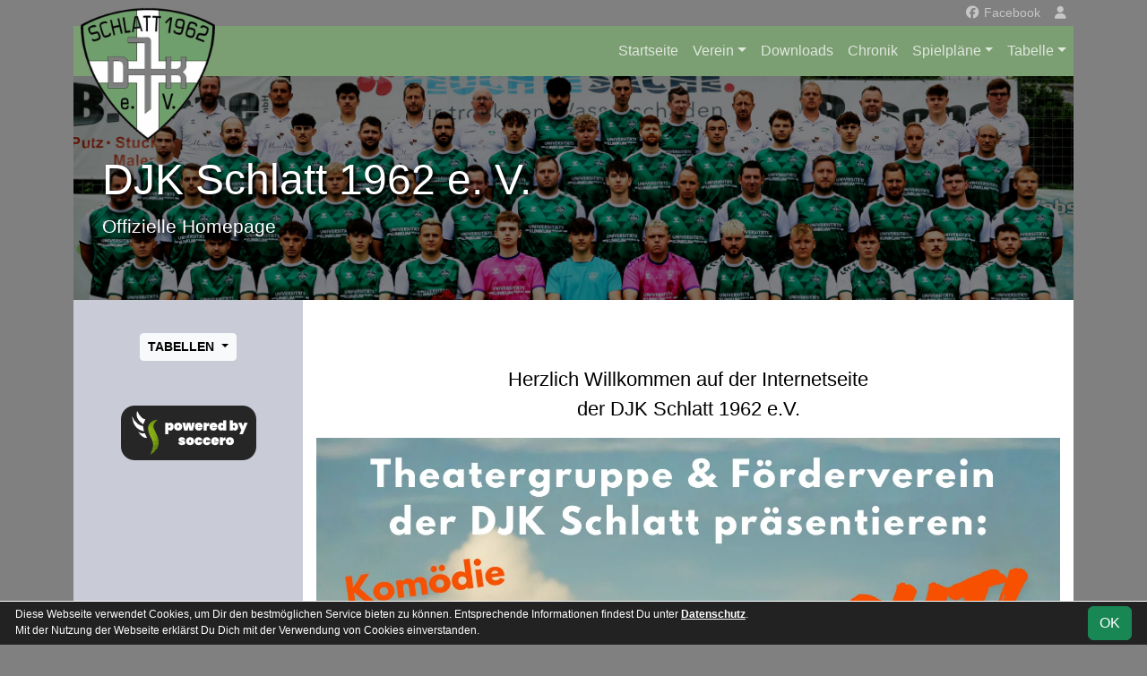

--- FILE ---
content_type: text/html; charset=utf-8
request_url: https://www.djk-schlatt.de/
body_size: 3410
content:
<!DOCTYPE HTML>
<html lang="de">
<head>
<title>Deutsche Jugendkraft e.V. Schlatt</title>
<meta charset="utf-8">
<meta http-equiv="X-UA-Compatible" content="IE=edge">
<meta name="google-site-verification" content="_mrYqG9aaP8s8lMebuinvDQB7XQwmQPnAvVEyZjqQ2g">
<meta name="description" content="Auf der offiziellen Webseite der DJK Schlatt 1962 e.V. wird der Verein mit allen Mannschaften und Mitgliedern vorgestellt. Es gibt zahlreiche Statistiken zu Spieltag und Spielern, viele Fotos und vieles mehr. (C) soccero">
<meta name="keywords" content="DJK Schlatt 1962 e.V. e.V., Verein, Fussball, News, Fußball, Sportverein, scipmanager, soccero, Tabelle, Spielberichte, Fotos, Fans, Spieltag, Stadion, Sportplatz, Tore, Statistiken">
<meta name="author" content="zoommedia | www.soccero.de">
<meta name="viewport" content="width=device-width, initial-scale=1.0">
<link rel="icon" type="image/png" sizes="96x96" href="/favicon.png">
<link rel="icon" type="image/png" sizes="144x144" href="/templates/favicons/favicon-144x144.png">
<link rel="icon" type="image/png" sizes="192x192" href="/templates/favicons/favicon-192x192.png">
<link rel="icon" type="image/png" sizes="512x512" href="/templates/favicons/favicon-512x512.png">
<link rel="apple-touch-icon" type="image/png" sizes="180x180" href="/templates/favicons/apple-touch-icon.png">
<script async src="https://pagead2.googlesyndication.com/pagead/js/adsbygoogle.js?client=ca-pub-7540198011242886" crossorigin="anonymous"></script><link type="text/css" rel="stylesheet" href="/media/minified/core.bs5.min.css">
<link rel="stylesheet" type="text/css" href="/media/wp_scip/scip.core.css?20250714">
<link rel="stylesheet" type="text/css" href="/media/wp_scip/style.core.css?20230517">
<link rel="stylesheet" type="text/css" href="/templates/style.css">
<script>const CMSdevelop = 0; BSversion = 5; CMSmedia = '/media'; CMSwww = '';</script>
<script src="/media/core/core.head.js?20250507"></script>
<script src="/media/core/jquery/jquery-3.6.0.min.js"></script>
<script src="/media/core/axios/1.4.0/axios.min.js"></script><link rel="alternate" type="application/rss+xml" title="News" href="https://www.djk-schlatt.de/feed">
</head>
<body>
<div class="container">

  <!-- *****************************************************************************************************************************************
    HEADER
  ****************************************************************************************************************************************** -->
  <header>
    <!-- Wappen -->
    <a class="scip-wappen d-none d-lg-inline" href="/"></a>
    <a class="scip-wappen-md d-lg-none" href="/"></a>

    <!-- Button für Responsive Navigation -->
    <nav id="cms_nav_mobile_btn" class="d-block d-lg-none">
      <button class="navbar-toggler navbar-dark" type="button" data-bs-toggle="offcanvas" data-bs-target="#offcanvasMobile">
        <span class="navbar-toggler-icon"></span>
      </button>
    </nav>

    <!-- Responsive Navigation -->
    <!--  tabindex="-1" -> JS Fehler bei Login -> modal Maximum call stack size exceeded." -->
    <div class="offcanvas offcanvas-start" data-bs-scroll="true" tabindex="-1" id="offcanvasMobile" style="width:250px; max-width:80%">
      <div class="offcanvas-body p-0">
        <nav id="cms_nav_mobile"></nav>
      </div>
    </div>

    <nav class="navbar navbar-expand-md justify-content-end" id="cms_nav2"></nav>
    <div class="d-flex flex-column"><!-- PER OPTION reverse -->
     <nav class="navbar navbar-expand-md" id="cms_nav"></nav>
      <div class="scip-title">
      <p style="text-shadow: 2px 2px 4px #000;"><span style="font-size: 3rem;">DJK Schlatt 1962 e. V.</span><br><span style="font-size: 1.3rem;">Offizielle Homepage</span></p>    </div>
  </div>
 </header>

  <!-- *****************************************************************************************************************************************
    MAIN WRAPPER
  ****************************************************************************************************************************************** -->

  <main class="d-flex flex-row">
  <!-- *****************************************************************************************************************************************
    SIDEBAR
  ****************************************************************************************************************************************** -->
    <aside class="cms-sidebar d-none d-lg-block">
          	<nav id="cms_nav_sidebar"></nav>
      <br>      <div class="dropdown d-inline-block">
        <button class="btn btn-light btn-sm btn-block dropdown-toggle" type="button" id="dropdownMenuButton" data-bs-toggle="dropdown">
        <strong>TABELLEN</strong>
        </button>
        <ul class="dropdown-menu">
	
        </ul>
      </div>
<br><img style="margin-top:50px;" alt="powered by soccero" src="/media/wp_scip/img/powered_by_soccero.png">    </aside>

  <!-- *****************************************************************************************************************************************
    CONTENT
  ****************************************************************************************************************************************** -->
    <div class="cms-content pt-3 w-100">
            <nav id="cms_nav_content"></nav>
      <div class="cms-content-part" id="content_1"> <p> </p>
<p class="text-center large-2">Herzlich Willkommen auf der Internetseite<br>der DJK Schlatt 1962 e.V.</p>
<p><img class="lightbox" src="/assets/img_au/1764682222.UOq.webp" alt=""></p> </div><div class="cms-content-part" id="content_25"> <h2>1. Mannschaft Tabelle &amp; Spielplan</h2>
<div id="fp-widget_root-2lt547tDqsbtS5G7VSiuwL2Rbyj"><a href="https://www.fupa.net/club/djk-schlatt" target="_blank" rel="noopener">DJK Schlatt auf FuPa</a></div>
<p>
<script src="https://widget-api.fupa.net/vendor/widget.js?v1"></script>
</p>
<h2>2. Mannschaft Tabelle &amp; Spielplan</h2>
<div id="fp-widget_root-2lt5U3otdlfSTw3wyLeJyq7iZyt"><a href="https://www.fupa.net/club/djk-schlatt" target="_blank" rel="noopener">DJK Schlatt auf FuPa</a></div>
<p>
<script src="https://widget-api.fupa.net/vendor/widget.js?v1"></script>
</p> </div>
<div class="text-center">
<a href="/s/soccero" style="font-size:0.5rem;color:#fff">Vereine mit Soccero</a>
</div>      <div class="text-center my-4"><div class="mx-auto my-5"><a href="https://soccero.de/teste-empfehle-kassiere/"><img src="/media/wp_scip/ad_partner/soccero_animated_empfehlung.gif"></a></div><ins class="adsbygoogle my-5" style="display:block" data-ad-client="ca-pub-7540198011242886" data-ad-slot="9927544666" data-ad-format="auto" data-full-width-responsive="true"></ins>
					<script>(adsbygoogle = window.adsbygoogle || []).push({});</script></div>
    </div>
</main>

  <!-- *****************************************************************************************************************************************
    FOOTER
  ****************************************************************************************************************************************** -->
  <footer class="row g-0">
    <div class="col-md-4">
        <a class="nav-link d-inline-block lh1-3 nowrap" href="https://www.soccero.de">
          <img src="/media/wp_scip/img/logo_soccero_silver_35.png" alt="soccero" class="footer-logo float-start">
          <span>soccero.de<br>
            <span class="small-2 text-muted">&copy; 2006 - 2026</span>
          </span>
        </a>
    </div>
    <div class="col-md-8">
      <div> <!-- div notwendig für scss -->
        <nav id="cms_nav_footer"></nav>
      </div>
    </div>
  </footer>
</div>



<!-- COOKIE-SNIPPET -->
<div id="cookieLaw" style="display:none; position:fixed;bottom:0;left:0;right:0;background:#222;color:#fff; padding:5px; border-top:1px solid #fff; font-size:12px; z-index:15000;">
  <div class="container">
    <button class="btn btn-success" style="position: relative; float: right;">OK</button>
    <div style="margin-right:80px;">
     	Diese Webseite verwendet Cookies, um Dir den bestmöglichen Service bieten zu können.
	Entsprechende Informationen findest Du unter <a style="color:#fff" class="bold" href="/datenschutz#cookies">Datenschutz</a>.<br>
	Mit der Nutzung der Webseite erklärst Du Dich mit der Verwendung von Cookies einverstanden.
    </div>
  </div>
</div>
<script>
const page_nav = {"1":{"account":{"url_name":"account","class":"nav_account","link_name":"<i class=\"toolTip fas fa-user\" title=\"Admin-Login\"><\/i>","a_class":"popup fadein"},"cms_1":{"link_name":"Startseite","url_name":"","class":"nav"},"cms_19":{"link_name":"News","url_name":"news","hidden":true,"class":null},"cms_20":{"link_name":"soccero","url_name":"s","hidden":true,"class":null},"cms_8":{"link_name":"Links","url_name":"links","hidden":true,"class":null},"cms_2":{"link_name":"Verein","url_name":"verein","class":"nav"},"cms_22":{"link_name":"Downloads","url_name":"downloads","class":"nav"},"cms_24":{"link_name":"Chronik","url_name":"chronik","class":"nav"},"cms_28":{"link_name":"Spielpl\u00e4ne","url_name":"spielplaene","class":"nav"},"cms_31":{"link_name":"Tabelle","url_name":"tabelle","class":"nav"},"cms_10":{"link_name":"Besucherstatistik","url_name":"besucherstatistik","class":"footer"},"cms_12":{"link_name":"Impressum","url_name":"impressum","class":"footer"},"cms_25":{"link_name":"Datenschutz","url_name":"datenschutz","class":"footer"}},"cms_1":{"1":{"link_name":"<i class=\"fas fa-home\"><\/i>","url_name":"","hidden":true}},"cms_28":{"cms_29":{"link_name":"1. M\u00e4nner","url_name":"1-maenner"},"cms_30":{"link_name":"2.M\u00e4nner","url_name":"2-maenner"}},"cms_31":{"cms_32":{"link_name":"1.M\u00e4nner","url_name":"1-maenner"},"cms_33":{"link_name":"2.M\u00e4nner","url_name":"2-maenner"}},"cms_2":{"cms_14":{"link_name":"Vereinsf\u00fchrung","url_name":"vereinsfuehrung"},"cms_16":{"link_name":"Mannschaften","url_name":"mannschaften"},"cms_17":{"link_name":"Trainingszeiten","url_name":"trainingszeiten"},"cms_18":{"link_name":"Anschrift","url_name":"anschrift"}},"socialmedia":{"facebook":{"href":"https:\/\/www.facebook.com\/https:\/\/www.facebook.com\/","link_name":"Facebook","icon":"fa-brands fa-facebook"}}};
const page_nav_settings = {
	"page_parents"	: {"1":0},
	"lev"		: {"1":null,"2":null,"3":null},
	"content_nav"	: "",
	"socialmedia"	: {"accounts_linking":"header","accounts_linking_type":"icon_text","share_linking":"1"},
	"title"		: "DJK%20Schlatt%201962%20e.V."
}

domReady(function() {
	CORE_NaviInit(page_nav, page_nav_settings)
	if(page_nav_settings['socialmedia']['share_linking']) {
		CORE_SocialMediaShareButton(page_nav_settings['title'])
	}
})
window.addEventListener('resize', () => CORE_NaviInit(page_nav, page_nav_settings));

const cookieLaw = {
	storage : localStorage.getItem('cookieLaw'),
	element : document.getElementById('cookieLaw')
}
if(!cookieLaw.storage || Date.now() > cookieLaw.storage) {
	cookieLaw.element.style.display = 'block'
	// "cookie" für 200 Tage speichern
	cookieLaw.element.querySelector('button').addEventListener('click', () => {
		cookieLaw.element.style.display = 'none'
		const d = new Date();
		localStorage.setItem('cookieLaw', d.setTime(d.getTime() + 17280000000));	// (200*24*60*60*1000));
	})
}
</script>

<script src="/media/minified/core.bs5.min.js"></script>
<script src="/media/wp_scip/scip.core.js?20240926"></script></body>
</html>

--- FILE ---
content_type: text/html; charset=utf-8
request_url: https://www.google.com/recaptcha/api2/aframe
body_size: 268
content:
<!DOCTYPE HTML><html><head><meta http-equiv="content-type" content="text/html; charset=UTF-8"></head><body><script nonce="7uLRFTjTKduwTt2XNQAPLQ">/** Anti-fraud and anti-abuse applications only. See google.com/recaptcha */ try{var clients={'sodar':'https://pagead2.googlesyndication.com/pagead/sodar?'};window.addEventListener("message",function(a){try{if(a.source===window.parent){var b=JSON.parse(a.data);var c=clients[b['id']];if(c){var d=document.createElement('img');d.src=c+b['params']+'&rc='+(localStorage.getItem("rc::a")?sessionStorage.getItem("rc::b"):"");window.document.body.appendChild(d);sessionStorage.setItem("rc::e",parseInt(sessionStorage.getItem("rc::e")||0)+1);localStorage.setItem("rc::h",'1768796240723');}}}catch(b){}});window.parent.postMessage("_grecaptcha_ready", "*");}catch(b){}</script></body></html>

--- FILE ---
content_type: text/css
request_url: https://www.djk-schlatt.de/templates/style.css
body_size: 278
content:
/* Elements */

body {
	font-family: 'Source Sans Pro', sans-serif;
	background: gray;
	color: black;
}

a {
	color: black;
}

a:active, a:hover {
	color: #272B60;
	text-decoration: none;
}

h1 {
	color: #7B9E72;
	border-bottom: 1px solid black;
}

h2 {
	font-size: 1.9rem;
	font-weight: 200;
	border-bottom: 1px dotted #7B9E72;
}

h3 {
	font-size: 1.6rem;
}

.title {
	background-color: #7B9E72;
	color: white;
	padding: 3px 10px;
	font-weight: bold;
}

/* Layout */

header nav#cms_nav, header nav#cms_nav_mobile_btn {
	background-color: #7B9E72;
	color: white;
}

header .scip-title {
	background-image: url(images/header.jpg);
	color: white;
}

/** header a.scip-wappen {
	background-image: url(images/header_wappen.png);
	margin-top: 10px;
	margin-left: 35px;
} **/

main {
	background-color: #fff;
	color: black;
}

aside.cms-sidebar {
	background-color: #C9CCD7;
	color: black;
}

aside nav a.nav-item.nav-link {
	border-bottom: 1px solid black;
	color: black;
}

aside.cms-sidebar h3 {
	font-weight: bold;
	color: #7B9E72;
}

footer, footer a {
	color: white;
}